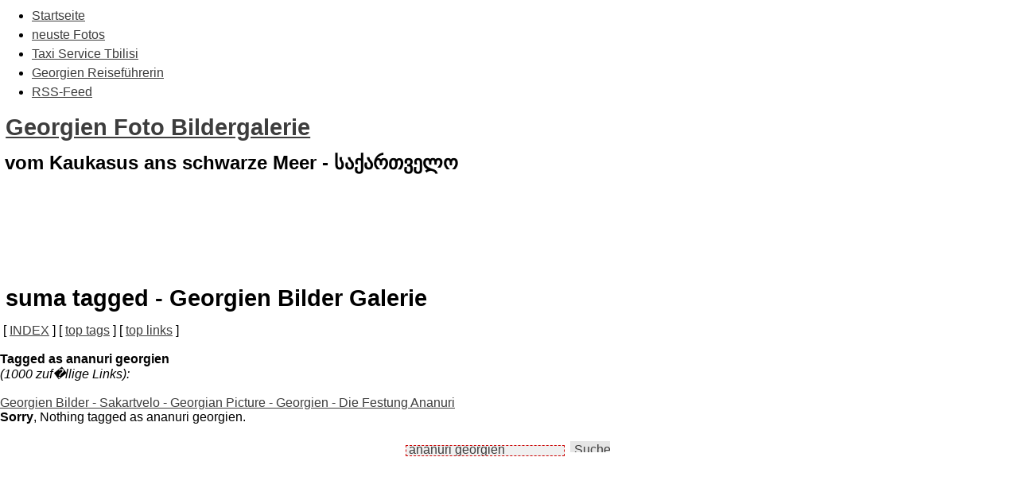

--- FILE ---
content_type: text/html; charset=utf-8
request_url: https://georgien.bilder-album.com/modules.php?name=Tags&op=tagged&as=ananuri+georgien
body_size: 2432
content:
<div id="fb-root"></div>
<script>(function(d, s, id) {
  var js, fjs = d.getElementsByTagName(s)[0];
  if (d.getElementById(id)) return;
  js = d.createElement(s); js.id = id;
  js.src = "//connect.facebook.net/de_DE/all.js#xfbml=1";
  fjs.parentNode.insertBefore(js, fjs);
}(document, 'script', 'facebook-jssdk'));</script>

<!DOCTYPE html PUBLIC "-//W3C//DTD XHTML 1.0 Transitional//EN"
"http://www.w3.org/TR/xhtml1/DTD/xhtml1-transitional.dtd">
<html xmlns="http://www.w3.org/1999/xhtml" xml:lang="de" lang="de" dir="ltr" ><head>
<title>Georgien Foto Bildergalerie - Tags SUMA tagged as ananuri georgien</title>
<meta http-equiv="content-type" content="text/html; charset=utf-8" />
<meta http-equiv="X-UA-Compatible" content="IE=edge" />
<meta name="revisit-after" content="8 days" />
<meta name="language" content="de" />
<meta name="robots" content="index,follow" />
<meta name="resource-type" content="document" />
<meta name="distribution" content="global" />
<meta name="rating" content="general" />
<meta name="author" content="Georgien Foto Bildergalerie" />
<meta name="keywords" content="Georgien, Tiflis, Georgian, Sakartvelo, Bilder, Fotos, Vardzia, Gurien, Batumi, Mtskheta, Narikala, Mtkwari, Tbilisi, Gori, Poti, Rustavi, Ozurgeti, Sarpi, Zugdidi, Kobuleti, Kutaisi, Kaukasus, 2.3.0" />
<meta name="generator" content="pragmaMx 2.3.0 - by http://pragmaMx.org" />
<meta name="copyright" content="2026 by Georgien Foto Bildergalerie" />
<meta name="description" content="Mehr als 3000 Bilder aus Georgien zeigen die Regionen, Menschen und Kultur Georgiens. Tbilisi Kaukasus Black Sea" />
<link rel="stylesheet" href="layout/style/_theme.Georgien-Theme.css" type="text/css" />
<link rel="shortcut icon" href="https://georgien.bilder-album.com/favicon.ico" type="image/x-icon" />
<style type="text/css">
/* <![CDATA[ */
#pmxChoiceInfo{top:0;}
/* ]]> */
</style>
<link rel="stylesheet" type="text/css" href="themes/Georgien-Theme/style/pragma.css" />
<link rel="stylesheet" type="text/css" href="themes/Georgien-Theme/style/hmenu.css" />
<link rel="stylesheet" href="themes/Georgien-Theme/style/style.css" type="text/css" />
<script type="text/javascript" src="includes/javascript/jquery/jquery.min.js"></script>
<script type="text/javascript">
/* <![CDATA[ */
document.addEventListener('DOMContentLoaded', function(event) {cookieChoices.showCookieConsentBar('Cookies erleichtern die Bereitstellung unserer Dienste. Mit der Nutzung unserer Dienste erklären Sie sich damit einverstanden, dass wir Cookies verwenden.','Ok!', 'mehr Informationen', 'modules.php?name=legal');});
/* ]]> */
</script>
<script type="text/javascript" src="includes/javascript/mx_menu.min.js"></script>
<!--[if lte IE 7]><link rel="stylesheet" href="style/style.ie7.css" media="screen" /><![endif]-->
<!-- pmx-theme-engine v.2. 7/2015-07-08 -->
</head>
<body class="desktop">


<div id="main"> 
		<navigation class="hnav">
		<div class="hnav-inner">
		<div id="headmenu" class="clearfix">
		
<ul class="hmenu">
<!-- � 2005/6/7/8/9/10 stu nicholls - cssplay.co.uk - all rights reserved -->
<li>
<a href="/" class="first" title="Home">Startseite</a>
</li>
<li>
<a href="Georgien_Fotos-act-thumbnails-album-lastup-cat-0.html" title="neuste Georgien Bilder">neuste Fotos</a>
</li>
<li>
<a href="/Content-Tbilisi-Taxi-Service-Tiflis-Airport-und-Georgien-Rundfahrten-item-21.html" class="mtgt-blank" title="Taxifahrten - Airport Zubringer - Rundfahrten - Sightseeing-Touren">Taxi Service Tbilisi</a>
</li>
<li>
<a href="/Content-Reisefuehrerin-durch-Georgien-und-Kaukasus-item-20.html" title="Ausgebildete Reisführerin mit sehr guten Deutschkenntnissen">Georgien Reiseführerin</a>
</li>
<li>
<a href="rss-feed-.html" class="mtgt-blank last" title="Hier können Sie RSS Feeds abonnieren">RSS-Feed</a>
</li>
</ul>
 
		</div>
		</div>
		</navigation>
 <header class="header">       <div class="shapes"> <div class="textblock object1678421983" data-left="100%">         <div class="object1678421983-text-container">         <div class="object1678421983-text"></div>     
 </div>      </div><div class="textblock object1355812106" data-left="50%">         <div class="object1355812106-text-container">         <div class="object1355812106-text"></div>     </div>      </div>             </div> <h1 class="headline" data-left="53.71%"><a href=".">Georgien Foto Bildergalerie</a></h1> <h2 class="slogan" data-left="52.4%">vom Kaukasus ans schwarze Meer - საქართველო</h2>  
 <div class="positioncontrol positioncontrol-2078231573" id="LANGUAGEFLAGS" data-left="0.29%"></div>  <div class="textblock textblock-512593801" data-left="98.39%">         <div class="textblock-512593801-text-container">     </div>      </div><div class="textblock textblock-559016228" data-left="93.55%">         <div class="textblock-559016228-text-container">         <div class="textblock-559016228-text">&nbsp;&nbsp;</div>     </div>      </div><div class="textblock textblock-390282446" data-left="88.59%">         <div class="textblock-390282446-text-container">         <div class="textblock-390282446-text">&nbsp;&nbsp;</div>     </div>      </div>                                        </header> <div class="sheet clearfix">             <div class="layout-wrapper">                 <div class="content-layout">                     <div class="content-layout-row hideboth">                         <div class="layout-cell sidebar1"> 
		<div class="block clearfix">
		 
		</div>
		 
		<div class="block clearfix">
		
		</div>
		</div>                         <div class="layout-cell content"> 
		<article class="post article content postcontent">
		
		

		

		
    <div id="pmx-content" class="mod-Tags">
    
		<div class="openclosetable content">
		<!-- suma tagged for pragmamx by http://webfan.de -->
<script async src="//pagead2.googlesyndication.com/pagead/js/adsbygoogle.js"></script>
<!-- Georgien 2014 Tag Seite -->
<ins class="adsbygoogle"
     style="display:inline-block;width:728px;height:90px"
     data-ad-client="ca-pub-1983018728926668"
     data-ad-slot="5286899335"></ins>
<script>
(adsbygoogle = window.adsbygoogle || []).push({});
</script>
 <h1>suma tagged - Georgien Bilder Galerie</h1>
 &nbsp;[ <a href="Tags.html">INDEX</a> ]&nbsp;[ <a href="Tags-op-toptags.html">top tags</a> ]&nbsp;[ <a href="Tags-op-toplinks.html">top links</a> ]<br /><br /><b>Tagged as ananuri georgien </b><br /><i>(1000 zuf�llige Links):</i><br /><br /><a href="republic_georgia-act-thumbnails-album-76.html" style="text-decoration:underline;">Georgien Bilder - Sakartvelo - Georgian Picture - Georgien - Die Festung Ananuri</a><br /><b>Sorry</b>, Nothing tagged as ananuri georgien.<br /><br /> <center>  <form action="modules.php?name=Search" method="post">
                 <input style="border: 1px dashed #cc0000; width: 200px;  height:14px;"
                      type="text" name="query"  value="ananuri georgien" />
                 <input type="submit" value="Suchen" style="border:0;width:50px; height:14px;" class="formbutton" />

                 </form></center><br />
 <br />
 <br />
 <script async src="//pagead2.googlesyndication.com/pagead/js/adsbygoogle.js"></script>
<!-- Georgien 2014 Tag Seite -->
<ins class="adsbygoogle"
     style="display:inline-block;width:728px;height:90px"
     data-ad-client="ca-pub-1983018728926668"
     data-ad-slot="5286899335"></ins>
<script>
(adsbygoogle = window.adsbygoogle || []).push({});
</script>
 <br />
		</div>
		
    </div>

		
		</article>
	</div>                     </div>                 </div>             </div><footer class="footer"><div class="footer-inner"><p>Die Artikel sind geistiges Eigentum des/der jeweiligen Autoren,<br />alles andere © by <a href="https://georgien.bilder-album.com">Georgien Foto Bildergalerie</a></p>
<p>Die Inhalte dieser Seite sind als <a href="rss.html">RSS/RDF-Quelle</a> verfügbar.</p></div></footer>      </div>     <p class="page-footer">&nbsp;</p> 
</div><script type="text/javascript" src="includes/javascript/cookiechoices/cookiechoices.js"></script>
</body>
</html>

--- FILE ---
content_type: text/html; charset=utf-8
request_url: https://www.google.com/recaptcha/api2/aframe
body_size: 268
content:
<!DOCTYPE HTML><html><head><meta http-equiv="content-type" content="text/html; charset=UTF-8"></head><body><script nonce="aBjm4UIGmIFpp-XSllSDLQ">/** Anti-fraud and anti-abuse applications only. See google.com/recaptcha */ try{var clients={'sodar':'https://pagead2.googlesyndication.com/pagead/sodar?'};window.addEventListener("message",function(a){try{if(a.source===window.parent){var b=JSON.parse(a.data);var c=clients[b['id']];if(c){var d=document.createElement('img');d.src=c+b['params']+'&rc='+(localStorage.getItem("rc::a")?sessionStorage.getItem("rc::b"):"");window.document.body.appendChild(d);sessionStorage.setItem("rc::e",parseInt(sessionStorage.getItem("rc::e")||0)+1);localStorage.setItem("rc::h",'1769706563165');}}}catch(b){}});window.parent.postMessage("_grecaptcha_ready", "*");}catch(b){}</script></body></html>